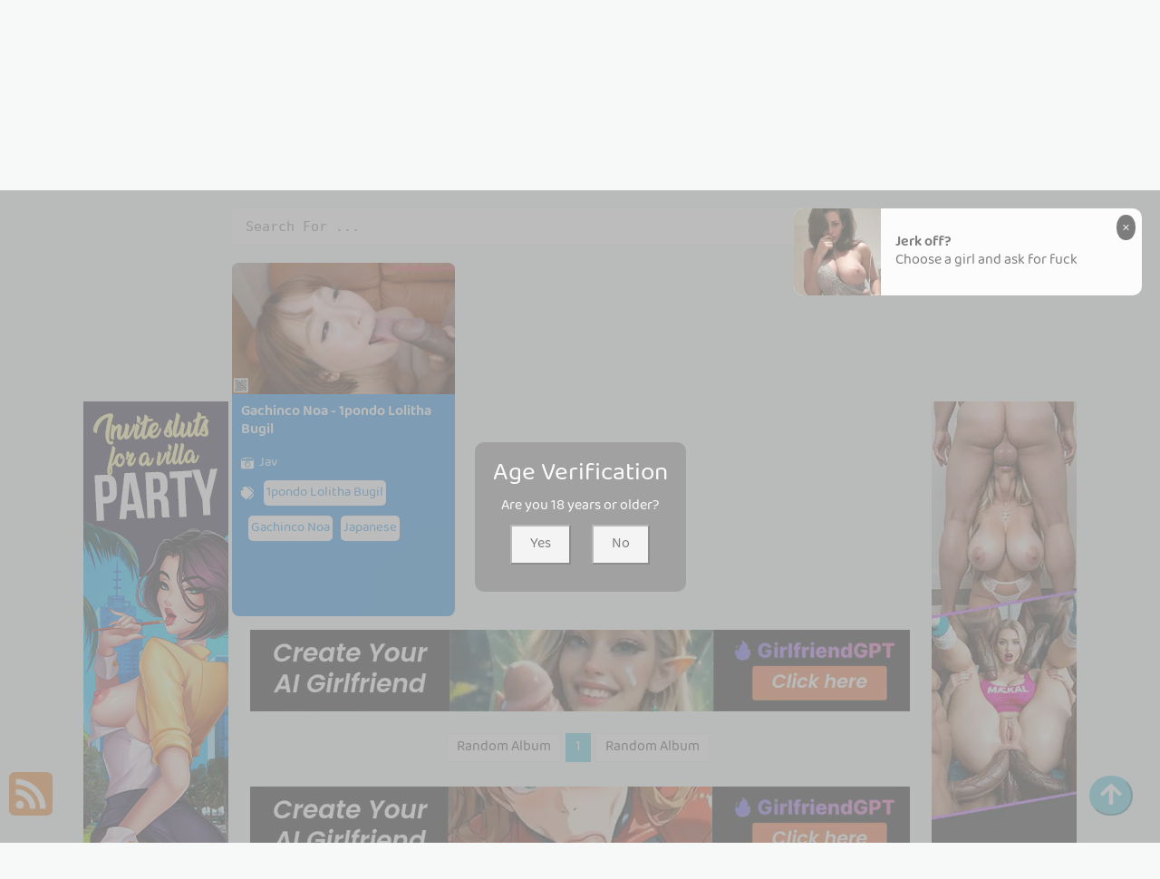

--- FILE ---
content_type: text/html; charset=utf-8
request_url: https://letsgirlz.com/tag/1pondo+lolitha+bugil
body_size: 11687
content:



<!DOCTYPE html>
<html lang="en-US" prefix="og: https://ogp.me/ns#">
<head>
	<meta charset="utf-8">
	<meta name="rating" content="mature-audience">
		<meta name="viewport" content="width=device-width, initial-scale=1, shrink-to-fit=no">
	<meta name="theme-color" content="#ccebf6">
	<link rel="icon" href="https://resr.letsgirlz.com/letsgirlz/favicon.ico" type="image/x-icon">
	<meta property="og:type" content="website">
	<meta property="og:site_name" content="LetsGirlz">
	<title>Tag [1pondo Lolitha Bugil] - Page 1 - Enchanting Blend of Anime &amp; Beauty - High-Definition Glamour Gallery of Asian &amp; Western Models | LetsGirlz.Com</title>
	<meta property="og:title" content="Tag [1pondo Lolitha Bugil] - Page 1 - Enchanting Blend of Anime &amp; Beauty - High-Definition Glamour Gallery of Asian &amp; Western Models | LetsGirlz.Com">
	<meta name="keywords" content="Tag [1pondo Lolitha Bugil] - Page 1, enchanting beauty blend, anime glamour, Asian models, Western beauties, high-definition collection, mature-themed art, mesmerizing visuals">
	<meta name="description" content="Tag [1pondo Lolitha Bugil] - Page 1 - Discover an enchanting blend of anime-inspired beauty, showcasing high-definition glamour shots of Asian and Western models. Perfect for those who appreciate mature-themed elegance and mesmerizing visual artistry.">
	<meta property="og:description" content="Explore an enchanting gallery featuring a captivating mix of anime beauty and high-definition glamour with Asian and Western models. Click to view the mesmerizing collection.">
	
    <base href="https://letsgirlz.com/">
	<link rel="preconnect" href="https://resr.letsgirlz.com">
	<link rel="dns-prefetch" href="https://resr.letsgirlz.com">
	<link rel="preconnect" href="https://imgr0.letsgirlz.com">
	<link rel="dns-prefetch" href="https://imgr0.letsgirlz.com">
	<link rel="preconnect" href="https://imgr1.letsgirlz.com">
	<link rel="dns-prefetch" href="https://imgr1.letsgirlz.com">
	<link rel="preconnect" href="https://imgr2.letsgirlz.com">
	<link rel="dns-prefetch" href="https://imgr2.letsgirlz.com">
	<link rel="preconnect" href="https://imgr3.letsgirlz.com">
	<link rel="dns-prefetch" href="https://imgr3.letsgirlz.com">
	<link rel="preconnect" href="https://imgr4.letsgirlz.com">
	<link rel="dns-prefetch" href="https://imgr4.letsgirlz.com">
	<link rel="preconnect" href="https://imgr5.letsgirlz.com">
	<link rel="dns-prefetch" href="https://imgr5.letsgirlz.com">
	<link rel="preconnect" href="https://imgr6.letsgirlz.com">
	<link rel="dns-prefetch" href="https://imgr6.letsgirlz.com">
	<link rel="preconnect" href="https://imgr7.letsgirlz.com">
	<link rel="dns-prefetch" href="https://imgr07.letsgirlz.com">
	<link rel="preconnect" href="https://imgr8.letsgirlz.com">
	<link rel="dns-prefetch" href="https://imgr8.letsgirlz.com">
	<link rel="preconnect" href="https://imgr9.letsgirlz.com">
	<link rel="dns-prefetch" href="https://imgr9.letsgirlz.com">
	<link rel="preconnect" href="https://imgra.letsgirlz.com">
	<link rel="dns-prefetch" href="https://imgra.letsgirlz.com">
	<link rel="preconnect" href="https://imgrb.letsgirlz.com">
	<link rel="dns-prefetch" href="https://imgrb.letsgirlz.com">
	<link rel="preconnect" href="https://imgrc.letsgirlz.com">
	<link rel="dns-prefetch" href="https://imgrc.letsgirlz.com">
	<link rel="preconnect" href="https://imgrd.letsgirlz.com">
	<link rel="dns-prefetch" href="https://imgrd.letsgirlz.com">
	<link rel="preconnect" href="https://imgre.letsgirlz.com">
	<link rel="dns-prefetch" href="https://imgre.letsgirlz.com">
	<link rel="preconnect" href="https://imgrf.letsgirlz.com">
	<link rel="dns-prefetch" href="https://imgrf.letsgirlz.com">
	<!-- Global site tag (gtag.js) - Google Analytics --><script defer src="https://www.googletagmanager.com/gtag/js?id=G-4GYMPEQFB8"></script><script>document.addEventListener("DOMContentLoaded", function() {	window.dataLayer = window.dataLayer || [];	function gtag() { dataLayer.push(arguments); }	gtag('js', new Date());	gtag('config', 'G-4GYMPEQFB8'); });</script>
	<link rel="preload" href="https://resr.letsgirlz.com/letsgirlz/css/bootstrap.min.css?v=20260114035549" as="style">
    <link rel="stylesheet" href="https://resr.letsgirlz.com/letsgirlz/css/bootstrap.min.css?v=20260114035549">
    <link rel="preload" href="https://resr.letsgirlz.com/letsgirlz/components.min.css?v=20260114035549" as="style">
    <link rel="stylesheet" href="https://resr.letsgirlz.com/letsgirlz/components.min.css?v=20260114035549">
    <link rel="stylesheet" media="print" onload="this.media='all'" href="https://resr.letsgirlz.com/letsgirlz/lib/lightbox2/css/lightbox.min.css?v=20260114035549">
    <link rel="preconnect" href="https://fonts.googleapis.com">
    <link rel="preconnect" href="https://fonts.gstatic.com" crossorigin>
    <link rel="stylesheet" media="print" onload="this.media='all'" href="https://fonts.googleapis.com/css2?family=Open+Sans&display=swap">
    <link rel="stylesheet" media="print" onload="this.media='all'" href="https://resr.letsgirlz.com/letsgirlz/css/icomoon/style.css?v=20260114035549">
    <link rel="alternate" type="application/rss+xml" title="RSS Feed for letsgirlz.com" href="https://letsgirlz.com/api/rss">
	<style>
		.font-loaded {
            font-family: 'Open Sans', sans-serif;
        }
		.lg-has-iframe {
			position: absolute;
			top: 0px;
			bottom: 0px;
		}

		iframe.lg-object {
			width: 400px !important;
			height: 800px !important;
			margin-top: 0px !important;
		}
	</style>
	
    

	<script src="https://resr.letsgirlz.com/letsgirlz/js/lazysizes.min.js" async></script>
	<script src="https://resr.letsgirlz.com/letsgirlz/js/age.js?v=20260114035549" async></script>
		<script defer type="application/javascript" src="https://a.magsrv.com/ad-provider.js"></script>
</head>
<body>
<div id="root">


<div class="header-top" id="header-top" itemscope="itemscope" itemtype="https://schema.org/WPHeader">
	<div class="header-batas">
		<div class="header-inner-wrap">
			<div class="header section" id="header">
				<div class="widget Header" data-version="1" id="Header1">
					<div id="header-inner">
						<div class="titlewrapper">
							<h1 class="title">
								<a class="on-popunder" href=https://letsgirlz.com title="Let's Girlz">
									<span itemprop="name">Let's Girlz</span>
								</a>
							</h1>
						</div>
						<div class="descriptionwrapper">
							<p class="description"><span>Tag [1pondo Lolitha Bugil] - Page 1 - Discover an enchanting blend of anime-inspired beauty, showcasing high-definition glamour shots of Asian and Western models. Perfect for those who appreciate mature-themed elegance and mesmerizing visual artistry.</span></p>
						</div>
					</div>
				</div>
			</div>
		</div>
		<div class="social-iconku">
			<a href="https://www.facebook.com/sharer/sharer.php?u=https%3a%2f%2fletsgirlz.com%2ftag%2fLet%27s&#x2B;Girlz" rel="nofollow noopener" target="_blank" title="Like Our Facebook">
				<svg style="background: #3a579a;border-radius: 5px;padding: 5px;" viewbox="0 0 24 24">
					<path d="M17,2V2H17V6H15C14.31,6 14,6.81 14,7.5V10H14L17,10V14H14V22H10V14H7V10H10V6A4,4 0 0,1 14,2H17Z" fill="#ffffff"></path>
				</svg>
			</a>
			<a href="https://www.facebook.com/sharer/sharer.php?u=https%3a%2f%2fletsgirlz.com%2ftag%2fLet%27s&#x2B;Girlz" rel="nofollow noopener" target="_blank" title="Follow Our Instagram">
				<svg style="background: radial-gradient(circle at 30% 107%, #fdf497 0%, #fdf497 5%, #fd5949 45%,#d6249f 60%,#285AEB 90%);border-radius: 5px;padding: 5px;" viewbox="0 0 24 24">
					<path d="M7.8,2H16.2C19.4,2 22,4.6 22,7.8V16.2A5.8,5.8 0 0,1 16.2,22H7.8C4.6,22 2,19.4 2,16.2V7.8A5.8,5.8 0 0,1 7.8,2M7.6,4A3.6,3.6 0 0,0 4,7.6V16.4C4,18.39 5.61,20 7.6,20H16.4A3.6,3.6 0 0,0 20,16.4V7.6C20,5.61 18.39,4 16.4,4H7.6M17.25,5.5A1.25,1.25 0 0,1 18.5,6.75A1.25,1.25 0 0,1 17.25,8A1.25,1.25 0 0,1 16,6.75A1.25,1.25 0 0,1 17.25,5.5M12,7A5,5 0 0,1 17,12A5,5 0 0,1 12,17A5,5 0 0,1 7,12A5,5 0 0,1 12,7M12,9A3,3 0 0,0 9,12A3,3 0 0,0 12,15A3,3 0 0,0 15,12A3,3 0 0,0 12,9Z" fill="#ffffff"></path>
				</svg>
			</a>
		</div>
		<div id="navigation">
			<nav class="main-nav" itemscope="itemscope" itemtype="https://schema.org/SiteNavigationElement" role="navigation">
				<ul class="menu">
							<li>
								<a class="on-popunder" itemprop="url" href="https://letsgirlz.com/https://letsgirlz.com/" title="Latest Recommended">
									<span itemprop="name">Latest Recommended</span>
								</a>
							</li>
							<li>
								<a class="on-popunder" itemprop="url" href="https://letsgirlz.com/category/porn" title="Porn">
									<span itemprop="name">Porn</span>
								</a>
							</li>
							<li>
								<a class="on-popunder" itemprop="url" href="https://letsgirlz.com/category/hentai" title="Hentai">
									<span itemprop="name">Hentai</span>
								</a>
							</li>
							<li>
								<a class="on-popunder" itemprop="url" href="https://letsgirlz.com/category/kawaiix" title="KawaiiX">
									<span itemprop="name">KawaiiX</span>
								</a>
							</li>
							<li>
								<a class="on-popunder" itemprop="url" href="https://letsgirlz.com/category/jav" title="Jav">
									<span itemprop="name">Jav</span>
								</a>
							</li>
							<li>
								<a class="on-popunder" itemprop="url" href="https://letsgirlz.com/category/uncategorized" title="Uncategorized">
									<span itemprop="name">Uncategorized</span>
								</a>
							</li>
							<li>
								<a class="on-popunder" itemprop="url" href="https://letsgirlz.com/category/cosplay" title="Cosplay">
									<span itemprop="name">Cosplay</span>
								</a>
							</li>
							<li>
								<a class="on-popunder" itemprop="url" href="https://letsgirlz.com/category/chinese" title="Chinese">
									<span itemprop="name">Chinese</span>
								</a>
							</li>
							<li>
								<a class="on-popunder" itemprop="url" href="https://letsgirlz.com/category/thailand" title="Thailand">
									<span itemprop="name">Thailand</span>
								</a>
							</li>
							<li>
								<a class="on-popunder" itemprop="url" href="https://letsgirlz.com/category/korea" title="Korea">
									<span itemprop="name">Korea</span>
								</a>
							</li>
							<li>
								<a class="on-popunder" itemprop="url" href="https://letsgirlz.com/category/magazine" title="Magazine">
									<span itemprop="name">Magazine</span>
								</a>
							</li>
							<li>
								<a class="on-popunder" itemprop="url" href="https://letsgirlz.com/category/aidol" title="Aidol">
									<span itemprop="name">Aidol</span>
								</a>
							</li>
							<li>
								<a class="on-popunder" itemprop="url" href="https://letsgirlz.com/category/gravure" title="Gravure">
									<span itemprop="name">Gravure</span>
								</a>
							</li>
						<li>
							<a class="on-popunder" href="https://en.letsgirlz.com" title="SFW Photo Album">
								<span itemprop="name">SFW Photo Album</span>
							</a>
						</li>
				</ul>
			</nav>
		</div>
	</div>
</div>
<div class="clear"></div>
				<div id="div-vs-ads-left" style="float: left;
								position: absolute;
								left: calc(50% - 548px);
								top: 233px;">
					<div style="width:160px;height:600px;margin-bottom:5px;">
						<ins class="eas6a97888e" data-zoneid="4855372"></ins>
					</div>
				</div>
				<div id="div-vs-ads-right" style="float: right;
								position: absolute;
								right: calc(50% - 548px);
								top: 233px;">
					<div style="width:160px;height:600px;margin-bottom:5px;">
						<ins class="eas6a97888e" data-zoneid="4855372"></ins> 
					</div>
				</div>
	


<a name="list"></a>
<div id="wrapper-letsgirlz">
	<div id="letsgirlz">
		<div class="header no-items section" id="topwrapp"></div>
	</div>
	<div id="content-wrapper-letsgirlz">
		<div id="main-wrapper-letsgirlz">

<input type="hidden" value="/search" id="hidSearchPath">
<div class="search-top">
	<form action="/search" method="get">
		<input id="txtSearchKey" autocomplete="off" class="query" name="q" placeholder="Search For ... " value="" title="Search for:" required="required" type="search">
		<button type="submit" id="btSearch">
			<svg viewbox="0 0 24 24">
				<path d="M9.5,3A6.5,6.5 0 0,1 16,9.5C16,11.11 15.41,12.59 14.44,13.73L14.71,14H15.5L20.5,19L19,20.5L14,15.5V14.71L13.73,14.44C12.59,15.41 11.11,16 9.5,16A6.5,6.5 0 0,1 3,9.5A6.5,6.5 0 0,1 9.5,3M9.5,5C7,5 5,7 5,9.5C5,12 7,14 9.5,14C12,14 14,12 14,9.5C14,7 12,5 9.5,5Z" fill="#ffffff"></path>
			</svg>
		</button>
	</form>
</div>

			<div class="clear"></div>
			<div class="main section" id="main">
				<div class="widget Blog" data-version="1" id="Blog1">

	<div class="blog-posts hfeed" id="List_Id_1">
		<div class="post-grid">

					<div id="album_269e41" class="post-outer">
						<article class="post hentry" itemscope="itemscope" itemtype="https://schema.org/BlogPosting">
							<div itemprop="image" itemscope="itemscope" itemtype="https://schema.org/ImageObject">
								<meta content="https://imgr6.letsgirlz.com/6b57eea48be87aff5cc545275e1e1132/300/91b67ee45f331877ad2f89e8a430aee6.jpg" itemprop="url">
								<meta content="700" itemprop="width">
								<meta content="700" itemprop="height">
							</div>
							<div itemprop="publisher" itemscope="itemscope" itemtype="https://schema.org/Organization">
								<div itemprop="logo" itemscope="itemscope" itemtype="https://schema.org/ImageObject">
									<meta content="https://resr.letsgirlz.com/letsgirlz/css/images/logo_220x220.png" itemprop="url">
									<meta content="220" itemprop="width">
									<meta content="220" itemprop="height">
								</div>
								<meta content="Let's Girlz" itemprop="name">
							</div>
							<div itemtype="https://schema.org/WebPage" itemprop="mainEntityOfPage" itemscope="itemscope"></div>
							<div class="post-body entry-content" id="post-body-3854001486176215104">
								<div class="post-thumbnail lgz-loading">
									<a class="thumb on-popunder" href="/article/gachinco&#x2B;noa&#x2B;-&#x2B;1pondo&#x2B;lolitha&#x2B;bugil" title="Gachinco Noa - 1pondo Lolitha Bugil">
										<img alt="Gachinco Noa - 1pondo Lolitha Bugil" class=" ls-is-cached lazyload" height="180" data-src="https://imgr6.letsgirlz.com/6b57eea48be87aff5cc545275e1e1132/300/91b67ee45f331877ad2f89e8a430aee6.jpg" src="https://imgr6.letsgirlz.com/6b57eea48be87aff5cc545275e1e1132/80/91b67ee45f331877ad2f89e8a430aee6.jpg" width="250" style="max-height: 240px;aspect-ratio: auto 300 / 177;">
									</a>
								</div>
								<div class="post-inner">
									<h2 class="post-title entry-title" itemprop="headline">
										<a class="on-popunder" href="/article/gachinco&#x2B;noa&#x2B;-&#x2B;1pondo&#x2B;lolitha&#x2B;bugil" title="Gachinco Noa - 1pondo Lolitha Bugil">
											Gachinco Noa - 1pondo Lolitha Bugil
										</a>
									</h2>
									<div class="infoartikel">
										<span class="post-timestamp">
											on
											<meta content="/article/gachinco&#x2B;noa&#x2B;-&#x2B;1pondo&#x2B;lolitha&#x2B;bugil">
											<span itemprop="dateModified">
												<a class="timestamp-link on-popunder" href="/article/gachinco&#x2B;noa&#x2B;-&#x2B;1pondo&#x2B;lolitha&#x2B;bugil" rel="bookmark" title="permanent link">
													<abbr class="published" style="color:#ffffff;" itemprop="datePublished" title="Sunday, 08 January 2023">
														01/08/2023
													</abbr>
												</a>
											</span>
										</span>
									</div>
									<div class="post-snippet" itemprop="description">
										<div id="summary_7210">
											<div class="snippets">
												<p>
													<img style="width:14px;height:14px" src="https://resr.letsgirlz.com/letsgirlz/css/images/camera-retro-solid.svg">
													<a class="on-popunder" href="/category/jav" style="color: #ffffff;
																													left: 3px;
																													position: relative;">
														Jav
													</a>
												</p>
												<p>
													<img style="width:14px;height:14px;" src="https://resr.letsgirlz.com/letsgirlz/css/images/tags-solid.svg">
														<span id="tag_0b9358" style="background-color: #ffffff;
																				left: 5px;
																				position: relative;
																				border-radius: 5px;
																				margin: 8px 3px 3px 3px;
																				padding: 3px 3px 3px 3px;
																				display:inline-block;">
															<a style="color:#0984e3;" dir="ltr" class="on-popunder" href="/tag/1pondo&#x2B;lolitha&#x2B;bugil">1pondo Lolitha Bugil</a>
														</span>
														<span id="tag_d292ad" style="background-color: #ffffff;
																				left: 5px;
																				position: relative;
																				border-radius: 5px;
																				margin: 8px 3px 3px 3px;
																				padding: 3px 3px 3px 3px;
																				display:inline-block;">
															<a style="color:#0984e3;" dir="ltr" class="on-popunder" href="/tag/gachinco&#x2B;noa">Gachinco Noa</a>
														</span>
														<span id="tag_ad3caa" style="background-color: #ffffff;
																				left: 5px;
																				position: relative;
																				border-radius: 5px;
																				margin: 8px 3px 3px 3px;
																				padding: 3px 3px 3px 3px;
																				display:inline-block;">
															<a style="color:#0984e3;" dir="ltr" class="on-popunder" href="/tag/japanese">Japanese</a>
														</span>
												</p>
											</div>
										</div>
									</div>
								</div>
								<div class="clear"></div>
							</div>
						</article>
					</div>

		</div>
	</div>
	<div id="page_d11c089f55b871d1749577055f3691f2a0ed9683">

	<div style="text-align:center;width:100%;height:100px;">
		<ins class="eas6a97888e" data-zoneid="4855458"></ins>
	</div>
<div class="row justify-content-center">
	<div class="pgz-pagination" role="navigation">
		<div class="nav-links">
			<a class="on-popunder prev page-numbers" href="https://letsgirlz.com/article/toutiao&#x2B;2017-07-04%3A&#x2B;model&#x2B;kong&#x2B;bai&#x2B;ge&#x2B;(%E7%A9%BA%E7%99%BD&#x2B;%E6%A0%BC)&#x2B;(25&#x2B;photos)">Random Album</a>
			<span aria-current="page" class="page-numbers current">1</span>
			<a class="on-popunder next page-numbers" href="https://letsgirlz.com/article/toutiao&#x2B;2017-07-04%3A&#x2B;model&#x2B;kong&#x2B;bai&#x2B;ge&#x2B;(%E7%A9%BA%E7%99%BD&#x2B;%E6%A0%BC)&#x2B;(25&#x2B;photos)">Random Album</a>

	</div>
</div>
</div>
	<div style="text-align:center;width:100%;height:100px;">
		<ins class="eas6a97888e" data-zoneid="4855458"></ins>
	</div>

	</div>

					<div class="blog-feeds">
					</div>
				</div>
			</div>
		</div>
		<div class="clear">&nbsp;</div>
	</div>


	<div class="containerna">
		<div class="sidebar section" id="sidebar">
			<div class="widget PopularPosts" data-version="1" id="PopularPosts-1-d11c089f55b871d1749577055f3691f2a0ed9683">
				<h2>
					Popular Selection
				</h2>
				<div class="widget-content popular-posts">
					<ul>
							<li id="album_ff6c2e">
								<div class="item-thumbnail-only">
									<div class="item-thumbnail">
										<a class="on-popunder" href="/article/miyu&#x2B;kishi&#x2B;%E5%B2%B8%E3%81%BF%E3%82%86%2C&#x2B;%E9%80%B1%E5%88%8A%E3%83%A4%E3%83%B3%E3%82%B0%E3%82%B8%E3%83%A3%E3%83%B3%E3%83%97%E5%A2%97%E5%88%8A&#x2B;%E3%83%A4%E3%83%B3%E3%82%B0%E3%82%B8%E3%83%A3%E3%83%B3%E3%83%97%E3%83%92%E3%83%AD%E3%82%A4%E3%83%B32">
											<img alt="A woman in a white bikini sitting on the floor." class=" ls-is-cached lazyload" src="https://imgr7.letsgirlz.com/78fc35309115b1c2fb9fbda65ced39cd/80/8fef55d23ed7c0f86c07363d73c99c39.jpg" data-src="https://imgr7.letsgirlz.com/78fc35309115b1c2fb9fbda65ced39cd/300/8fef55d23ed7c0f86c07363d73c99c39.jpg" style="aspect-ratio: auto 300 / 423;">
										</a>
									</div>
									<div class="item-title">
										<a class="on-popunder" href="/article/miyu&#x2B;kishi&#x2B;%E5%B2%B8%E3%81%BF%E3%82%86%2C&#x2B;%E9%80%B1%E5%88%8A%E3%83%A4%E3%83%B3%E3%82%B0%E3%82%B8%E3%83%A3%E3%83%B3%E3%83%97%E5%A2%97%E5%88%8A&#x2B;%E3%83%A4%E3%83%B3%E3%82%B0%E3%82%B8%E3%83%A3%E3%83%B3%E3%83%97%E3%83%92%E3%83%AD%E3%82%A4%E3%83%B32">Miyu Kishi &#x5CB8;&#x307F;&#x3086;, &#x9031;&#x520A;&#x30E4;&#x30F3;&#x30B0;&#x30B8;&#x30E3;&#x30F3;&#x30D7;&#x5897;&#x520A; &#x30E4;&#x30F3;&#x30B0;&#x30B8;&#x30E3;&#x30F3;&#x30D7;&#x30D2;&#x30ED;&#x30A4;&#x30F3;2</a>
									</div>
								</div>
								<div style="clear: both;"></div>
							</li>
							<li id="album_a414cf">
								<div class="item-thumbnail-only">
									<div class="item-thumbnail">
										<a class="on-popunder" href="/article/miyu&#x2B;murashima&#x2B;%E6%9D%91%E5%B3%B6%E6%9C%AA%E6%82%A0%2C&#x2B;%E9%80%B1%E5%88%8A%E3%83%A4%E3%83%B3%E3%82%B0%E3%82%B8%E3%83%A3%E3%83%B3%E3%83%97%E5%A2%97%E5%88%8A&#x2B;%E3%83%A4%E3%83%B3%E3%82%B0%E3%82%B8%E3%83%A3%E3%83%B3%E3%83%97%E3%83%92%E3%83%AD%E3%82%A4%E3%83%B32">
											<img alt="A woman in a blue bikini posing on the beach." class=" ls-is-cached lazyload" src="https://imgr3.letsgirlz.com/3279077fb4173c7fe276521c70add5db/80/00414e7c5a737bb00959a0be7b06f208.jpg" data-src="https://imgr3.letsgirlz.com/3279077fb4173c7fe276521c70add5db/300/00414e7c5a737bb00959a0be7b06f208.jpg" style="aspect-ratio: auto 300 / 423;">
										</a>
									</div>
									<div class="item-title">
										<a class="on-popunder" href="/article/miyu&#x2B;murashima&#x2B;%E6%9D%91%E5%B3%B6%E6%9C%AA%E6%82%A0%2C&#x2B;%E9%80%B1%E5%88%8A%E3%83%A4%E3%83%B3%E3%82%B0%E3%82%B8%E3%83%A3%E3%83%B3%E3%83%97%E5%A2%97%E5%88%8A&#x2B;%E3%83%A4%E3%83%B3%E3%82%B0%E3%82%B8%E3%83%A3%E3%83%B3%E3%83%97%E3%83%92%E3%83%AD%E3%82%A4%E3%83%B32">Miyu Murashima &#x6751;&#x5CF6;&#x672A;&#x60A0;, &#x9031;&#x520A;&#x30E4;&#x30F3;&#x30B0;&#x30B8;&#x30E3;&#x30F3;&#x30D7;&#x5897;&#x520A; &#x30E4;&#x30F3;&#x30B0;&#x30B8;&#x30E3;&#x30F3;&#x30D7;&#x30D2;&#x30ED;&#x30A4;&#x30F3;2</a>
									</div>
								</div>
								<div style="clear: both;"></div>
							</li>
							<li id="album_f77510">
								<div class="item-thumbnail-only">
									<div class="item-thumbnail">
										<a class="on-popunder" href="/article/%5Bthe&#x2B;black&#x2B;alley%5D&#x2B;calisia&#x2B;set.63&#x2B;2019.02.28">
											<img alt="A woman in a red dress sitting on a wooden staircase." class=" ls-is-cached lazyload" src="https://imgr6.letsgirlz.com/6d59ed27bbeed34540fdd61746c41fa8/80/cfb96a7c9675868d84493b411a94115d.jpg" data-src="https://imgr6.letsgirlz.com/6d59ed27bbeed34540fdd61746c41fa8/300/cfb96a7c9675868d84493b411a94115d.jpg" style="aspect-ratio: auto 300 / 200;">
										</a>
									</div>
									<div class="item-title">
										<a class="on-popunder" href="/article/%5Bthe&#x2B;black&#x2B;alley%5D&#x2B;calisia&#x2B;set.63&#x2B;2019.02.28">[The Black Alley] Calisia Set.63 2019.02.28</a>
									</div>
								</div>
								<div style="clear: both;"></div>
							</li>
							<li id="album_15cfd2">
								<div class="item-thumbnail-only">
									<div class="item-thumbnail">
										<a class="on-popunder" href="/article/%E5%88%B6%E3%82%B3%E3%83%AC22%2C&#x2B;%E9%80%B1%E5%88%8A%E3%83%A4%E3%83%B3%E3%82%B0%E3%82%B8%E3%83%A3%E3%83%B3%E3%83%97%E5%A2%97%E5%88%8A&#x2B;%E3%83%A4%E3%83%B3%E3%82%B0%E3%82%B8%E3%83%A3%E3%83%B3%E3%83%97%E3%83%92%E3%83%AD%E3%82%A4%E3%83%B32">
											<img alt="&#x5236;&#x30B3;&#x30EC;22, &#x9031;&#x520A;&#x30E4;&#x30F3;&#x30B0;&#x30B8;&#x30E3;&#x30F3;&#x30D7;&#x5897;&#x520A; &#x30E4;&#x30F3;&#x30B0;&#x30B8;&#x30E3;&#x30F3;&#x30D7;&#x30D2;&#x30ED;&#x30A4;&#x30F3;2" class=" ls-is-cached lazyload" src="https://imgrc.letsgirlz.com/c9b0bf88e15f3cf5b867583a6a8738c6/80/cf6abd32928a267e891b2d4e73acdc20.jpg" data-src="https://imgrc.letsgirlz.com/c9b0bf88e15f3cf5b867583a6a8738c6/300/cf6abd32928a267e891b2d4e73acdc20.jpg" style="aspect-ratio: auto 300 / 423;">
										</a>
									</div>
									<div class="item-title">
										<a class="on-popunder" href="/article/%E5%88%B6%E3%82%B3%E3%83%AC22%2C&#x2B;%E9%80%B1%E5%88%8A%E3%83%A4%E3%83%B3%E3%82%B0%E3%82%B8%E3%83%A3%E3%83%B3%E3%83%97%E5%A2%97%E5%88%8A&#x2B;%E3%83%A4%E3%83%B3%E3%82%B0%E3%82%B8%E3%83%A3%E3%83%B3%E3%83%97%E3%83%92%E3%83%AD%E3%82%A4%E3%83%B32">&#x5236;&#x30B3;&#x30EC;22, &#x9031;&#x520A;&#x30E4;&#x30F3;&#x30B0;&#x30B8;&#x30E3;&#x30F3;&#x30D7;&#x5897;&#x520A; &#x30E4;&#x30F3;&#x30B0;&#x30B8;&#x30E3;&#x30F3;&#x30D7;&#x30D2;&#x30ED;&#x30A4;&#x30F3;2</a>
									</div>
								</div>
								<div style="clear: both;"></div>
							</li>
							<li id="album_4234aa">
								<div class="item-thumbnail-only">
									<div class="item-thumbnail">
										<a class="on-popunder" href="/article/himeka&#x2B;araya&#x2B;%E6%96%B0%E8%B0%B7%E5%A7%AB%E5%8A%A0%2C&#x2B;%E9%80%B1%E5%88%8A%E3%83%A4%E3%83%B3%E3%82%B0%E3%82%B8%E3%83%A3%E3%83%B3%E3%83%97%E5%A2%97%E5%88%8A&#x2B;%E3%83%A4%E3%83%B3%E3%82%B0%E3%82%B8%E3%83%A3%E3%83%B3%E3%83%97%E3%83%92%E3%83%AD%E3%82%A4%E3%83%B32">
											<img alt="A woman in a white bathing suit posing on a wooden fence." class=" ls-is-cached lazyload" src="https://imgr8.letsgirlz.com/823a8d8aba56ebaa9f2648efadca87ea/80/de579fcb155e9a55a88d34834950da1a.jpg" data-src="https://imgr8.letsgirlz.com/823a8d8aba56ebaa9f2648efadca87ea/300/de579fcb155e9a55a88d34834950da1a.jpg" style="aspect-ratio: auto 300 / 423;">
										</a>
									</div>
									<div class="item-title">
										<a class="on-popunder" href="/article/himeka&#x2B;araya&#x2B;%E6%96%B0%E8%B0%B7%E5%A7%AB%E5%8A%A0%2C&#x2B;%E9%80%B1%E5%88%8A%E3%83%A4%E3%83%B3%E3%82%B0%E3%82%B8%E3%83%A3%E3%83%B3%E3%83%97%E5%A2%97%E5%88%8A&#x2B;%E3%83%A4%E3%83%B3%E3%82%B0%E3%82%B8%E3%83%A3%E3%83%B3%E3%83%97%E3%83%92%E3%83%AD%E3%82%A4%E3%83%B32">Himeka Araya &#x65B0;&#x8C37;&#x59EB;&#x52A0;, &#x9031;&#x520A;&#x30E4;&#x30F3;&#x30B0;&#x30B8;&#x30E3;&#x30F3;&#x30D7;&#x5897;&#x520A; &#x30E4;&#x30F3;&#x30B0;&#x30B8;&#x30E3;&#x30F3;&#x30D7;&#x30D2;&#x30ED;&#x30A4;&#x30F3;2</a>
									</div>
								</div>
								<div style="clear: both;"></div>
							</li>
					</ul>
				</div>
			</div>
		</div>
	</div>


<div class="clear"></div>

		<div style="text-align:center;margin-bottom:10px;margin-top:10px;width:100%;height:110px;">
			<ins class="eas6a97888e" data-zoneid="4855458"></ins>
		</div>


	<div class="containerna">
		<div class="sidebar section" id="sidebar">
			<div class="widget PopularPosts" data-version="1" id="PopularPosts-2-d11c089f55b871d1749577055f3691f2a0ed9683">
				<h2>
					You May Also Like
				</h2>
				<div class="widget-content popular-posts">
					<ul>
							<li id="album_b6a1a4">
								<div class="item-thumbnail-only">
									<div class="item-thumbnail">
										<a class="on-popunder" href="/article/kou&#x2B;asumi&#x2B;-&#x2B;boots&#x2B;vedio&#x2B;blazzer">
											<img alt="Kou Asumi - Boots Vedio Blazzer" class=" ls-is-cached lazyload" src="https://imgr4.letsgirlz.com/4369a9b01a4efe5926d5e4534d7fcaae/80/860e26bcda303b6fb6f7735576175f0e.jpg" data-src="https://imgr4.letsgirlz.com/4369a9b01a4efe5926d5e4534d7fcaae/300/860e26bcda303b6fb6f7735576175f0e.jpg" style="aspect-ratio: auto 300 / 215;">
										</a>
									</div>
									<div class="item-title">
										<a class="on-popunder" href="/article/kou&#x2B;asumi&#x2B;-&#x2B;boots&#x2B;vedio&#x2B;blazzer">Kou Asumi - Boots Vedio Blazzer</a>
									</div>
								</div>
								<div style="clear: both;"></div>
							</li>
							<li id="album_1d7932">
								<div class="item-thumbnail-only">
									<div class="item-thumbnail">
										<a class="on-popunder" href="/article/cosplay&#x2B;yuna&#x2B;-&#x2B;xxxsxy&#x2B;massage&#x2B;fullvideo">
											<img alt="Cosplay Yuna - Xxxsxy Massage Fullvideo" class=" ls-is-cached lazyload" src="https://imgr8.letsgirlz.com/8dfa7ca50df5b3575d9fa72c6d04eeca/80/d748277fdcf11858d0147ad8d67d09e0.jpg" data-src="https://imgr8.letsgirlz.com/8dfa7ca50df5b3575d9fa72c6d04eeca/300/d748277fdcf11858d0147ad8d67d09e0.jpg" style="aspect-ratio: auto 300 / 181;">
										</a>
									</div>
									<div class="item-title">
										<a class="on-popunder" href="/article/cosplay&#x2B;yuna&#x2B;-&#x2B;xxxsxy&#x2B;massage&#x2B;fullvideo">Cosplay Yuna - Xxxsxy Massage Fullvideo</a>
									</div>
								</div>
								<div style="clear: both;"></div>
							</li>
							<li id="album_934f6e">
								<div class="item-thumbnail-only">
									<div class="item-thumbnail">
										<a class="on-popunder" href="/article/sayaka&#x2B;narumi&#x2B;-&#x2B;allbabeshdvideo&#x2B;longest&#x2B;saggy">
											<img alt="Sayaka Narumi - Allbabeshdvideo Longest Saggy" class=" ls-is-cached lazyload" src="https://imgrf.letsgirlz.com/f3e16f5902833d5cde0aa69d4e3872e6/80/44ade007c5ea65e48bb6986200c2bb98.jpg" data-src="https://imgrf.letsgirlz.com/f3e16f5902833d5cde0aa69d4e3872e6/300/44ade007c5ea65e48bb6986200c2bb98.jpg" style="aspect-ratio: auto 300 / 215;">
										</a>
									</div>
									<div class="item-title">
										<a class="on-popunder" href="/article/sayaka&#x2B;narumi&#x2B;-&#x2B;allbabeshdvideo&#x2B;longest&#x2B;saggy">Sayaka Narumi - Allbabeshdvideo Longest Saggy</a>
									</div>
								</div>
								<div style="clear: both;"></div>
							</li>
							<li id="album_35046b">
								<div class="item-thumbnail-only">
									<div class="item-thumbnail">
										<a class="on-popunder" href="/article/realstreetangels&#x2B;seira&#x2B;-&#x2B;gifxxx&#x2B;fucking&#x2B;ultrahd">
											<img alt="Realstreetangels Seira - Gifxxx Fucking Ultrahd" class=" ls-is-cached lazyload" src="https://imgrc.letsgirlz.com/c38bb7ef78ae99f50eafcb226c83467c/80/20414323fda300e9ba27c5349c9414eb.jpg" data-src="https://imgrc.letsgirlz.com/c38bb7ef78ae99f50eafcb226c83467c/300/20414323fda300e9ba27c5349c9414eb.jpg" style="aspect-ratio: auto 300 / 215;">
										</a>
									</div>
									<div class="item-title">
										<a class="on-popunder" href="/article/realstreetangels&#x2B;seira&#x2B;-&#x2B;gifxxx&#x2B;fucking&#x2B;ultrahd">Realstreetangels Seira - Gifxxx Fucking Ultrahd</a>
									</div>
								</div>
								<div style="clear: both;"></div>
							</li>
							<li id="album_a742dc">
								<div class="item-thumbnail-only">
									<div class="item-thumbnail">
										<a class="on-popunder" href="/article/ryoko&#x2B;takeuchi&#x2B;-&#x2B;food&#x2B;xgoro&#x2B;blackcock">
											<img alt="Ryoko Takeuchi - Food Xgoro Blackcock" class=" ls-is-cached lazyload" src="https://imgr5.letsgirlz.com/536fe7b702fe6b21a819678115013f8a/80/a49b448336c6c283c4c5729e6ae7ffa7.jpg" data-src="https://imgr5.letsgirlz.com/536fe7b702fe6b21a819678115013f8a/300/a49b448336c6c283c4c5729e6ae7ffa7.jpg" style="aspect-ratio: auto 300 / 190;">
										</a>
									</div>
									<div class="item-title">
										<a class="on-popunder" href="/article/ryoko&#x2B;takeuchi&#x2B;-&#x2B;food&#x2B;xgoro&#x2B;blackcock">Ryoko Takeuchi - Food Xgoro Blackcock</a>
									</div>
								</div>
								<div style="clear: both;"></div>
							</li>
							<li id="album_1f2822">
								<div class="item-thumbnail-only">
									<div class="item-thumbnail">
										<a class="on-popunder" href="/article/ema&#x2B;kato&#x2B;-&#x2B;shave&#x2B;hitfuck&#x2B;skyblurle">
											<img alt="Ema Kato - Shave Hitfuck Skyblurle" class=" ls-is-cached lazyload" src="https://imgre.letsgirlz.com/e81d0631bf78d8bdc7c4fb28fbbd154e/80/b7c7181ebcce4a6181dc461f86ffc3ef.jpg" data-src="https://imgre.letsgirlz.com/e81d0631bf78d8bdc7c4fb28fbbd154e/300/b7c7181ebcce4a6181dc461f86ffc3ef.jpg" style="aspect-ratio: auto 300 / 215;">
										</a>
									</div>
									<div class="item-title">
										<a class="on-popunder" href="/article/ema&#x2B;kato&#x2B;-&#x2B;shave&#x2B;hitfuck&#x2B;skyblurle">Ema Kato - Shave Hitfuck Skyblurle</a>
									</div>
								</div>
								<div style="clear: both;"></div>
							</li>
					</ul>
				</div>
			</div>
		</div>
	</div>


<div class="clear"></div>

		<div style="text-align:center;margin-bottom:10px;margin-top:10px;width:100%;height:110px;">
			<ins class="eas6a97888e" data-zoneid="4855458"></ins>
		</div>

<div class="clear"></div>


</div>

<!-- Back to top button -->
<button type="button" class="btn-floating btn-lg" id="btn-back-to-top" style="z-index: 100000;
                padding-top: 5px;
                padding-left: 10px;
                border-radius: 24px;
                padding-right: 10px;
                padding-bottom: 8px;border-radius: 24px;color: #fff;background-color: #47c2dc;border-color: #47c2dc;">
  <img src="https://resr.letsgirlz.com/letsgirlz/css/images/arrow-up-solid.svg" width="24px" height="24px" alt="Goto Top">
</button>

<div class="loading" style="display:block;">
    <img src="https://resr.letsgirlz.com/letsgirlz/css/images/loading_200x200.svg" width="200px" height="200px" alt="Loading">
</div>

<div id="footer-wrap" itemscope="itemscope" itemtype="https://schema.org/WPFooter">
	<div id="footer2">
		Copyright © 2020-2026
		<a href="https://letsgirlz.com" itemprop="url" title="Let's Girlz'"><span itemprop="copyrightHolder">Let's Girlz</span></a> All rights reserved. 
		<span id="secureid">Created by <a href="https://letsgirlz.com" rel="nofollow noopener" target="_blank" title="UniStudio">UniStudio</a></span>
	</div>
</div>
</div>
<a id="openRss" href="https://letsgirlz.com/api/rss">
        <img src="https://resr.letsgirlz.com/letsgirlz/css/images/rss.png" width="48px" height="48px" alt="RSS Feed for letsgirlz.com">
    </a>
	<ins class="eas6a97888e" data-zoneid="4685590"></ins>
	<script>
		document.addEventListener("DOMContentLoaded", function() {
			(AdProvider = window.AdProvider || []).push({"serve": {}});
		});
	</script>
<script defer type='text/javascript' src='//t84c3srgclc9.com/f0/94/f9/f094f938045f71b6a5a2f4c91e5b859a.js'></script>
		    <script type="application/javascript">
				document.addEventListener("DOMContentLoaded", function() {
					(function() {
		
						//version 1.0.0
		
						var adConfig = {
						"ads_host": "a.pemsrv.com",
						"syndication_host": "s.pemsrv.com",
						"idzone": 4855384,
						"popup_fallback": false,
						"popup_force": false,
						"chrome_enabled": true,
						"new_tab": false,
						"frequency_period": 720,
						"frequency_count": 1,
						"trigger_method": 2,
						"trigger_class": "on-popunder",
						"only_inline": false,
						"t_venor": false
					};
		
					window.document.querySelectorAll||(document.querySelectorAll=document.body.querySelectorAll=Object.querySelectorAll=function(o,e,t,i,n){var r=document,c=r.createStyleSheet();for(n=r.all,e=[],t=(o=o.replace(/\[for\b/gi,"[htmlFor").split(",")).length;t--;){for(c.addRule(o[t],"k:v"),i=n.length;i--;)n[i].currentStyle.k&&e.push(n[i]);c.removeRule(0)}return e});var popMagic={version:1,cookie_name:"",url:"",config:{},open_count:0,top:null,browser:null,venor_loaded:!1,venor:!1,configTpl:{ads_host:"",syndication_host:"",idzone:"",frequency_period:720,frequency_count:1,trigger_method:1,trigger_class:"",popup_force:!1,popup_fallback:!1,chrome_enabled:!0,new_tab:!1,cat:"",tags:"",el:"",sub:"",sub2:"",sub3:"",only_inline:!1,t_venor:!1,cookieconsent:!0},init:function(o){if(void 0!==o.idzone&&o.idzone){for(var e in this.configTpl)this.configTpl.hasOwnProperty(e)&&(void 0!==o[e]?this.config[e]=o[e]:this.config[e]=this.configTpl[e]);void 0!==this.config.idzone&&""!==this.config.idzone&&(!0!==this.config.only_inline&&this.loadHosted(),this.addEventToElement(window,"load",this.preparePop))}},getCountFromCookie:function(){if(!this.config.cookieconsent)return 0;var o=popMagic.getCookie(popMagic.cookie_name),e=void 0===o?0:parseInt(o);return isNaN(e)&&(e=0),e},shouldShow:function(){if(popMagic.open_count>=popMagic.config.frequency_count)return!1;var o=popMagic.getCountFromCookie();return popMagic.open_count=o,!(o>=popMagic.config.frequency_count)},venorShouldShow:function(){return!popMagic.config.t_venor||popMagic.venor_loaded&&"0"===popMagic.venor},setAsOpened:function(){var o=1;o=0!==popMagic.open_count?popMagic.open_count+1:popMagic.getCountFromCookie()+1,popMagic.config.cookieconsent&&popMagic.setCookie(popMagic.cookie_name,o,popMagic.config.frequency_period)},loadHosted:function(){var o=document.createElement("script");for(var e in o.type="application/javascript",o.async=!0,o.src="//"+this.config.ads_host+"/popunder1000.js",o.id="popmagicldr",this.config)this.config.hasOwnProperty(e)&&"ads_host"!==e&&"syndication_host"!==e&&o.setAttribute("data-exo-"+e,this.config[e]);var t=document.getElementsByTagName("body").item(0);t.firstChild?t.insertBefore(o,t.firstChild):t.appendChild(o)},preparePop:function(){if("object"!=typeof exoJsPop101||!exoJsPop101.hasOwnProperty("add")){if(popMagic.top=self,popMagic.top!==self)try{top.document.location.toString()&&(popMagic.top=top)}catch(o){}if(popMagic.cookie_name="zone-cap-"+popMagic.config.idzone,popMagic.config.t_venor&&popMagic.shouldShow()){var o=new XMLHttpRequest;o.onreadystatechange=function(){o.readyState==XMLHttpRequest.DONE&&(popMagic.venor_loaded=!0,200==o.status&&(popMagic.venor=o.responseText))};var e="https:"!==document.location.protocol&&"http:"!==document.location.protocol?"https:":document.location.protocol;o.open("GET",e+"//"+popMagic.config.syndication_host+"/venor.php",!0);try{o.send()}catch(o){popMagic.venor_loaded=!0}}if(popMagic.buildUrl(),popMagic.browser=popMagic.browserDetector.detectBrowser(navigator.userAgent),popMagic.config.chrome_enabled||"chrome"!==popMagic.browser.name&&"crios"!==popMagic.browser.name){var t=popMagic.getPopMethod(popMagic.browser);popMagic.addEvent("click",t)}}},getPopMethod:function(o){return popMagic.config.popup_force?popMagic.methods.popup:popMagic.config.popup_fallback&&"chrome"===o.name&&o.version>=68&&!o.isMobile?popMagic.methods.popup:o.isMobile?popMagic.methods.default:"chrome"===o.name?popMagic.methods.chromeTab:popMagic.methods.default},buildUrl:function(){var o="https:"!==document.location.protocol&&"http:"!==document.location.protocol?"https:":document.location.protocol,e=top===self?document.URL:document.referrer,t={type:"inline",name:"popMagic",ver:this.version};this.url=o+"//"+this.config.syndication_host+"/splash.php?cat="+this.config.cat+"&idzone="+this.config.idzone+"&type=8&p="+encodeURIComponent(e)+"&sub="+this.config.sub+(""!==this.config.sub2?"&sub2="+this.config.sub2:"")+(""!==this.config.sub3?"&sub3="+this.config.sub3:"")+"&block=1&el="+this.config.el+"&tags="+this.config.tags+"&cookieconsent="+this.config.cookieconsent+"&scr_info="+function(o){var e=o.type+"|"+o.name+"|"+o.ver;return encodeURIComponent(btoa(e))}(t)},addEventToElement:function(o,e,t){o.addEventListener?o.addEventListener(e,t,!1):o.attachEvent?(o["e"+e+t]=t,o[e+t]=function(){o["e"+e+t](window.event)},o.attachEvent("on"+e,o[e+t])):o["on"+e]=o["e"+e+t]},addEvent:function(o,e){var t;if("3"!=popMagic.config.trigger_method)if("2"!=popMagic.config.trigger_method||""==popMagic.config.trigger_method)popMagic.addEventToElement(document,o,e);else{var i,n=[];i=-1===popMagic.config.trigger_class.indexOf(",")?popMagic.config.trigger_class.split(" "):popMagic.config.trigger_class.replace(/\s/g,"").split(",");for(var r=0;r<i.length;r++)""!==i[r]&&n.push("."+i[r]);for(t=document.querySelectorAll(n.join(", ")),r=0;r<t.length;r++)popMagic.addEventToElement(t[r],o,e)}else for(t=document.querySelectorAll("a"),r=0;r<t.length;r++)popMagic.addEventToElement(t[r],o,e)},setCookie:function(o,e,t){if(!this.config.cookieconsent)return!1;t=parseInt(t,10);var i=new Date;i.setMinutes(i.getMinutes()+parseInt(t));var n=encodeURIComponent(e)+"; expires="+i.toUTCString()+"; path=/";document.cookie=o+"="+n},getCookie:function(o){if(!this.config.cookieconsent)return!1;var e,t,i,n=document.cookie.split(";");for(e=0;e<n.length;e++)if(t=n[e].substr(0,n[e].indexOf("=")),i=n[e].substr(n[e].indexOf("=")+1),(t=t.replace(/^\s+|\s+$/g,""))===o)return decodeURIComponent(i)},randStr:function(o,e){for(var t="",i=e||"ABCDEFGHIJKLMNOPQRSTUVWXYZabcdefghijklmnopqrstuvwxyz0123456789",n=0;n<o;n++)t+=i.charAt(Math.floor(Math.random()*i.length));return t},isValidUserEvent:function(o){return!!("isTrusted"in o&&o.isTrusted&&"ie"!==popMagic.browser.name&&"safari"!==popMagic.browser.name)||0!=o.screenX&&0!=o.screenY},isValidHref:function(o){if(void 0===o||""==o)return!1;return!/\s?javascript\s?:/i.test(o)},findLinkToOpen:function(o){var e=o,t=!1;try{for(var i=0;i<20&&!e.getAttribute("href")&&e!==document&&"html"!==e.nodeName.toLowerCase();)e=e.parentNode,i++;var n=e.getAttribute("target");n&&-1!==n.indexOf("_blank")||(t=e.getAttribute("href"))}catch(o){}return popMagic.isValidHref(t)||(t=!1),t||window.location.href},getPuId:function(){return"ok_"+Math.floor(89999999*Math.random()+1e7)},browserDetector:{browserDefinitions:[["firefox",/Firefox\/([0-9.]+)(?:\s|$)/],["opera",/Opera\/([0-9.]+)(?:\s|$)/],["opera",/OPR\/([0-9.]+)(:?\s|$)$/],["edge",/Edg(?:e|)\/([0-9._]+)/],["ie",/Trident\/7\.0.*rv:([0-9.]+)\).*Gecko$/],["ie",/MSIE\s([0-9.]+);.*Trident\/[4-7].0/],["ie",/MSIE\s(7\.0)/],["safari",/Version\/([0-9._]+).*Safari/],["chrome",/(?!Chrom.*Edg(?:e|))Chrom(?:e|ium)\/([0-9.]+)(:?\s|$)/],["chrome",/(?!Chrom.*OPR)Chrom(?:e|ium)\/([0-9.]+)(:?\s|$)/],["bb10",/BB10;\sTouch.*Version\/([0-9.]+)/],["android",/Android\s([0-9.]+)/],["ios",/Version\/([0-9._]+).*Mobile.*Safari.*/],["yandexbrowser",/YaBrowser\/([0-9._]+)/],["crios",/CriOS\/([0-9.]+)(:?\s|$)/]],detectBrowser:function(o){var e=o.match(/Android|BlackBerry|iPhone|iPad|iPod|Opera Mini|IEMobile|WebOS|Windows Phone/i);for(var t in this.browserDefinitions){var i=this.browserDefinitions[t];if(i[1].test(o)){var n=i[1].exec(o),r=n&&n[1].split(/[._]/).slice(0,3),c=Array.prototype.slice.call(r,1).join("")||"0";return r&&r.length<3&&Array.prototype.push.apply(r,1===r.length?[0,0]:[0]),{name:i[0],version:r.join("."),versionNumber:parseFloat(r[0]+"."+c),isMobile:e}}}return{name:"other",version:"1.0",versionNumber:1,isMobile:e}}},methods:{default:function(o){if(!popMagic.shouldShow()||!popMagic.venorShouldShow()||!popMagic.isValidUserEvent(o))return!0;var e=o.target||o.srcElement,t=popMagic.findLinkToOpen(e);return window.open(t,"_blank"),popMagic.setAsOpened(),popMagic.top.document.location=popMagic.url,void 0!==o.preventDefault&&(o.preventDefault(),o.stopPropagation()),!0},chromeTab:function(o){if(!popMagic.shouldShow()||!popMagic.venorShouldShow()||!popMagic.isValidUserEvent(o))return!0;if(void 0===o.preventDefault)return!0;o.preventDefault(),o.stopPropagation();var e=top.window.document.createElement("a"),t=o.target||o.srcElement;e.href=popMagic.findLinkToOpen(t),document.getElementsByTagName("body")[0].appendChild(e);var i=new MouseEvent("click",{bubbles:!0,cancelable:!0,view:window,screenX:0,screenY:0,clientX:0,clientY:0,ctrlKey:!0,altKey:!1,shiftKey:!1,metaKey:!0,button:0});i.preventDefault=void 0,e.dispatchEvent(i),e.parentNode.removeChild(e),window.open(popMagic.url,"_self"),popMagic.setAsOpened()},popup:function(o){if(!popMagic.shouldShow()||!popMagic.venorShouldShow()||!popMagic.isValidUserEvent(o))return!0;var e="";if(popMagic.config.popup_fallback&&!popMagic.config.popup_force){var t=Math.max(Math.round(.8*window.innerHeight),300);e="menubar=1,resizable=1,width="+Math.max(Math.round(.7*window.innerWidth),300)+",height="+t+",top="+(window.screenY+100)+",left="+(window.screenX+100)}var i=document.location.href,n=window.open(i,popMagic.getPuId(),e);setTimeout(function(){n.location.href=popMagic.url},200),popMagic.setAsOpened(),void 0!==o.preventDefault&&(o.preventDefault(),o.stopPropagation())}}};    popMagic.init(adConfig);
					})();
				});
			</script>
			<script defer type="application/javascript" src="https://a.magsrv.com/video-slider.js"></script>
			<script defer type="application/javascript">
				document.addEventListener("DOMContentLoaded", function() {
					var adConfig = {
						"idzone": 4855452,
						"frequency_period": 0,
						"close_after": 5,
						"on_complete": "repeat",
						"screen_density": 25,
						"cta_enabled": 1
					};
					VideoSlider.init(adConfig);
				});
			</script>
	<script src="https://resr.letsgirlz.com/letsgirlz/js/jquery.min.js?v=20260114035549"></script>
	<script src="https://resr.letsgirlz.com/letsgirlz/js/bootstrap.min.js?v=20260114035549"></script>
	<script defer src="https://resr.letsgirlz.com/letsgirlz/lib/lightbox2/js/lightbox.min.js?v=20260114035549"></script>
	<script src="https://resr.letsgirlz.com/letsgirlz/components.min.js?v=20260114035549"></script>
	<script type="text/javascript">
		$.ajaxSetup({cache: true});
		const bindLoading = function()
		{
			$('a[unload!="on"]').on('click',function(){
				if(setLoadingStatus) setLoadingStatus(true);
			});
		};
		$(document).ready(function(){
			$(window).scroll(function() {
				//debugger;
				var left = $("#left");
				var right = $("#right");

				var currentTop = $(document).scrollTop();
				if(left && right && left.length === 1 && right.length === 1)
				{
					var scrollTop = currentTop + 50;
					//console.log(scrollTop);
					left.css( "top", scrollTop + "px" ); //.fadeOut( "slow" );
					right.css( "top", scrollTop + "px" ); //.fadeOut( "slow" );
				}
			});
			bindLoading();
			//setTimeout(function(){
			if(setLoadingStatus) setLoadingStatus(false);
			//},1000*3);
			setInterval(function(){
				//console.log("Set loading false");
				if(setLoadingStatus) setLoadingStatus(false);
			},1000*5);
			if(gotoTag) gotoTag();

			$("#btSearch").click(function(){
				if(setLoadingStatus) setLoadingStatus(true);
				var searchPath = $("#hidSearchPath").val();
				var searchKey = $("#txtSearchKey").val();
				window.location.href = searchPath + "/" + encodeURIComponent(searchKey);
				return false;
			});
			$("#txtSearchKey").keypress(function (e) {
			  if (e.which == 13) {
				$("#btSearch").click();
				return false;    
			  }
			});
			

			window.onscroll = function() {
				var adContainerLeft = document.getElementById("div-vs-ads-left");
				var adContainerRight = document.getElementById("div-vs-ads-right");

				if (adContainerLeft && adContainerRight) {
					var scrollPosition = window.scrollY || document.documentElement.scrollTop;

					var newTop = 233 + scrollPosition; // 233 是初始的 top 值
					adContainerLeft.style.top = newTop + "px";
					adContainerRight.style.top = newTop + "px";
				}
			};
		});
	</script>
	
    

	<div id="histats_counter"></div>
	<script type="text/javascript">var _Hasync= _Hasync|| [];
	_Hasync.push(['Histats.startgif', '1,4653452,4,10046,"div#histatsC {position: absolute;top:0px;left:0px;}body>div#histatsC {position: fixed;}"']);
	_Hasync.push(['Histats.fasi', '1']);
	_Hasync.push(['Histats.track_hits', '']);
	(function() {
	var hs = document.createElement('script'); hs.type = 'text/javascript'; hs.async = true;
	hs.src = ('//s10.histats.com/js15_gif_as.js');
	(document.getElementsByTagName('head')[0] || document.getElementsByTagName('body')[0]).appendChild(hs);
	})();</script>
	<noscript><a href="/" alt="" target="_blank"><div id="histatsC"><img border="0" src="//s4is.histats.com/stats/i/4653452.gif?4653452&103"></div></a>
	</noscript>
<script defer src="https://static.cloudflareinsights.com/beacon.min.js/vcd15cbe7772f49c399c6a5babf22c1241717689176015" integrity="sha512-ZpsOmlRQV6y907TI0dKBHq9Md29nnaEIPlkf84rnaERnq6zvWvPUqr2ft8M1aS28oN72PdrCzSjY4U6VaAw1EQ==" data-cf-beacon='{"version":"2024.11.0","token":"2a65ba0e45f840509870adefa9bc057b","r":1,"server_timing":{"name":{"cfCacheStatus":true,"cfEdge":true,"cfExtPri":true,"cfL4":true,"cfOrigin":true,"cfSpeedBrain":true},"location_startswith":null}}' crossorigin="anonymous"></script>
</body>
</html>



--- FILE ---
content_type: text/html
request_url: https://neverstoprotation.com/iframe/5ecd7b791e80c?iframe&ag_custom_domain=letsgirlz.com&clickid_exo=ordRHNRbHNTLHbU45c3U21VUWTummtnusqrrdK6auVVcsrqpbXSunddU6V0rpXUUTuqmrqpmtdTVLdNZY6V0rp3TuldK6Z0rpXTOdTLNrZXZPrnxZVZpvbxPNVLbvNvXNtnta6V325i89k.ZHqH9009sqrJ5XOsndK6V0rpXSuldK6V01ldtV1E9NLnOldK6V0rpXSuldK6V0rpnSulcWP_PkpER6h_c5zvtzF57J8yPUP7pXa7TZ1T6U76U6122Uy2acTVV2V78Tyy05uD7&utm_source=pu_r_c
body_size: 624
content:
<!doctype html><html style="margin:0px; padding:0px; width:100%; height:100%; overflow:hidden;"><head><title>-</title></head><body style="margin:0px; padding:0px; background:transparent; width:100%; height:100%;" data-cID="15256" data-cr="2496188"><a href="https://neverstoprotation.com/redirect/?data=[base64]" target="_blank"><img src="https://neverstoprotation.com/bnr/4/ca3/308596/ca3308596aea3bb43a3f99b17e0a8990.png"></a></body></html>


--- FILE ---
content_type: text/xml; charset=utf-8
request_url: https://go.xlivrdr.com/smartpop/165aea9bcdd7aabac45f72d02f58fd24b8416bc57cfc540b1b4409ac823564af?userId=1f2ad638bb163e0f21b19d6cbbcd5805b56eb7b1ef21117b6157eaf2a11915c9&affiliateClickId=ordRHNRbHNTLHbU45c3U21VU1TuulmquoptdK51UtrpXSurpdK6V0rqKJ3VTV1UzWupqlumssdK6V07p3SuldM6V0rpnOdK77cxeeyfMj1D.5zpq3SuldK6V0rpXSuldNZXbVdRPTS5zpXSuldK6V0rpXSuldK6Z0rpXFj_z5KREeof3Oc77cxeeyfMj1D.6V110ucs.ulWdss.1G2e8211WulGms9NldDg.wA--&sourceId=4855452&p1=6294434&p2=letsgirlz.com&p3=4855452&noc=1&ax=0&skipOffset=00:00:05
body_size: 724
content:
<?xml version="1.0" encoding="UTF-8" standalone="no" ?><VAST version="4.2" xmlns:xs="http://www.w3.org/2001/XMLSchema" xmlns="http://www.iab.com/VAST"><Ad id="1" adType="video"><InLine><AdSystem version="1">stripcash.com</AdSystem><Impression id=""><![CDATA[https://go.xlivrdr.com/abc.gif?abTest=landingvast_toggleTab2Fixed&abTestVariant=landingvast_toggleTab2Fixed_control_1&affiliateClickId=ordRHNRbHNTLHbU45c3U21VU1TuulmquoptdK51UtrpXSurpdK6V0rqKJ3VTV1UzWupqlumssdK6V07p3SuldM6V0rpnOdK77cxeeyfMj1D.5zpq3SuldK6V0rpXSuldNZXbVdRPTS5zpXSuldK6V0rpXSuldK6Z0rpXFj_z5KREeof3Oc77cxeeyfMj1D.6V110ucs.ulWdss.1G2e8211WulGms9NldDg.wA--&campaignId=165aea9bcdd7aabac45f72d02f58fd24b8416bc57cfc540b1b4409ac823564af&campaignType=smartpop&creativeId=2056950966946db9155d057d128c7bd863011cab629e73419e4ecbe52e177a54&iterationId=1210672&landing=landingVAST&masterSmartpopId=2683&modelId=195050155&noc=1&onlineModels=bambi_lu&p1=6294434&p2=letsgirlz.com&p3=4855452&referrer=https%3A%2F%2Fletsgirlz.com%2Ftag%2F1pondo%2Blolitha%2Bbugil&ruleId=29&segment=hls-bambi_lu-1&smartpopId=3564&sourceId=4855452&stripcashR=1&tag=girls&trafficType=preroll&userId=1f2ad638bb163e0f21b19d6cbbcd5805b56eb7b1ef21117b6157eaf2a11915c9&variationId=35211]]></Impression><AdTitle></AdTitle><Creatives><Creative sequence="1" id="1"><UniversalAdId idRegistry="unknown">unknown</UniversalAdId><Linear skipoffset="00:00:05"><Duration>00:00:30</Duration><MediaFiles><MediaFile id="1" delivery="progressive" type="video/mp4" width="720" height="960"><![CDATA[https://video.sacdnssedge.com/video/ol_d82249cbfae5efcc30e11b1a9f56135c.mp4]]></MediaFile></MediaFiles><VideoClicks><ClickThrough id="1"><![CDATA[https://go.xlivrdr.com/?abTest=landingvast_toggleTab2Fixed&abTestVariant=landingvast_toggleTab2Fixed_control_1&affiliateClickId=ordRHNRbHNTLHbU45c3U21VU1TuulmquoptdK51UtrpXSurpdK6V0rqKJ3VTV1UzWupqlumssdK6V07p3SuldM6V0rpnOdK77cxeeyfMj1D.5zpq3SuldK6V0rpXSuldNZXbVdRPTS5zpXSuldK6V0rpXSuldK6Z0rpXFj_z5KREeof3Oc77cxeeyfMj1D.6V110ucs.ulWdss.1G2e8211WulGms9NldDg.wA--&campaignId=165aea9bcdd7aabac45f72d02f58fd24b8416bc57cfc540b1b4409ac823564af&campaignType=smartpop&creativeId=2056950966946db9155d057d128c7bd863011cab629e73419e4ecbe52e177a54&iterationId=1210672&landing=landingVAST&masterSmartpopId=2683&modelId=195050155&noc=1&onlineModels=bambi_lu&p1=6294434&p2=letsgirlz.com&p3=4855452&referrer=https%3A%2F%2Fletsgirlz.com%2Ftag%2F1pondo%2Blolitha%2Bbugil&ruleId=29&segment=hls-bambi_lu-1&smartpopId=3564&sourceId=4855452&stripcashR=1&tag=girls&trafficType=preroll&userId=1f2ad638bb163e0f21b19d6cbbcd5805b56eb7b1ef21117b6157eaf2a11915c9&variationId=35211]]></ClickThrough></VideoClicks></Linear></Creative></Creatives><Extensions><Extension type="TitleCTA"><TitleCTA><DisplayUrl>stripchat.com</DisplayUrl></TitleCTA></Extension></Extensions></InLine></Ad></VAST>

--- FILE ---
content_type: text/xml;charset=UTF-8
request_url: https://s.magsrv.com/splash.php?idzone=4855452&cookieconsent=true
body_size: 4194
content:
<?xml version="1.0" encoding="UTF-8"?>
<VAST version="3.0">
  <Ad id="6294434">
    <Wrapper>
      <AdSystem>ExoClick</AdSystem>
      <VASTAdTagURI><![CDATA[https://go.xlivrdr.com/smartpop/165aea9bcdd7aabac45f72d02f58fd24b8416bc57cfc540b1b4409ac823564af?userId=1f2ad638bb163e0f21b19d6cbbcd5805b56eb7b1ef21117b6157eaf2a11915c9&affiliateClickId=ordRHNRbHNTLHbU45c3U21VU1TuulmquoptdK51UtrpXSurpdK6V0rqKJ3VTV1UzWupqlumssdK6V07p3SuldM6V0rpnOdK77cxeeyfMj1D.5zpq3SuldK6V0rpXSuldNZXbVdRPTS5zpXSuldK6V0rpXSuldK6Z0rpXFj_z5KREeof3Oc77cxeeyfMj1D.6V110ucs.ulWdss.1G2e8211WulGms9NldDg.wA--&sourceId=4855452&p1=6294434&p2=letsgirlz.com&p3=4855452&noc=1&ax=0&skipOffset=00:00:05]]></VASTAdTagURI>
      <Impression id="exotr"><![CDATA[https://s.magsrv.com/vregister.php?a=vimp&tracking_event=impression&idzone=4855452&25fc8142cf3cec0a6130ed95469a2718=tsVuZ8uHLtt4cdvHtq49PXXp64dNdlTlK8E.fPdx5.N3Hpw3eOutqayWunDNE_7rgbjYlesYecz4a6oK3F35qq5WJHM43K6noKY8dzU0muBthu1ymuCpynPrx49fHTXA3PYzHBU.5Tn289uHXhrgbqgrcz89e_bv21wN4zSuZ9PHXr068tcDbTFbj01OGfXh41wNtMSTsQPS59uXnp059NcDdrFMDFcE0ufnhx6.efTxrgbmqz7dNcDbNM11TlOfDXA225bA05nw1wNtMU0wOU58NcDcFU.fPny11WM58NdrEdjmfDdw4.OPjXPYzHBU.5SvSxW5n34a57GY4Kn3KV2rKaXJWsM0TwNbTEk7ED0q7VlNLkrWGaJ4Gty9p9iV5xeuZeexmOCp9ynPjrcvafYlecXrmXlcrumpiz462G168J3M.fHW7NTIxXnrgblcrumpiz462prJa6cF5qYHoJWI80T_uuBuemZuxqtdpitx6anDPj21z0wNQSvLyTNuR5.Nb9dc9WfHXU1S45KvS5VNHZXBNLnrsqcpXgbz4a7KY132Kn8.nDi137d.[base64].GuCVqZ6WCuZeSZtzPhrrcqrXkmbcz4a6XHoJpV3nJpWJHF4G8.vHt16cfGuema_BeqtiuyrPbx1wNzsU1yuU58NbUFeC7zk0rEji8DefTrw88e_fXK5Ww1ZBXgvPTNfgvXhO5m_NVXBK9rlcrYasgrwXnpmvwXbcqapgnrgmlzajmsb1sNsxzNRL2uU564JJ6XKqoJpV2I414JbWI4G16XGKppas.Wuqxnlnw11WM88.[base64].OuBtpiSdiB6VevCdzPhrprZXgltclrmpwXgbz101srwS2uS1zU4LysSOZ64nMF7WI7HF.OfDXE5gvaxHY4vyz4a4nMF7WI7HF.efDXE5gvaxHY4v0z4a4nMF7WI7HF.ufDXE5gvaxHY4v2z4a4nMF7WI7HF..fDXE5gvaxHY4v4z4a4nMF7WI7HF_OfDXE5gvaxHY4vx4Z8NbTcq9lTDzmfDWzA2vU.w3BK8vaxHY5nw11ONTStrsuVVr2sR2OZ8N3Dj41sWNVwTSruxzTU58N3HWxY1XBNKu05BHn01wN10sOuwNL1TWUtOZ8NbrEcbLDUS881UFcE0ufDWw2vU5TbBK8u_NVXnVukYeqpt3NTSa2o4HJa134Ja6l7KmHnM.OtqyquaRe1iOxxfjnrasqrmkXtYjscX5Z62rKq5pF7WI7HF.eeupxqaVtdmBtdqaSSCqqCaXPhu4cdcDdeE7i9lTlK8DefDXA2xVU5WvXhO5n01s2Ux567KnKV2mJ54JXs.WuypyldpieeCV5d2lyixyVrDPj06cNdlTlK7TE88Ery8blrkebTEk7ED0uu2yyBvPj37eOvnny6dO_nr068PHft289mPPfq1z78OTeuuCRyqtiSfPj37eOvnny6dNbU00UDjU0tTktefGA--&is_vast=0&should_log=0&cb=e2e_696a975c373217.22029387]]></Impression>
      <Error><![CDATA[https://s.magsrv.com/vregister.php?a=vview&errorcode=[ERRORCODE]&idzone=4855452&dg=6294434-USA-90159348-0-0-1-1-Wrapper]]></Error>
      <Creatives>
        <Creative sequence="1" id="90159348">
          <Linear>
            <TrackingEvents>
              <Tracking id="prog_1" event="progress" offset="00:00:10.000"><![CDATA[https://s.magsrv.com/vregister.php?a=vview&should_log=0&cb=e2e_696a975c370105.96971675&tracking_event=progress&progress=00:00:10.000&idzone=4855452&25fc8142cf3cec0a6130ed95469a2718=tsVuZ8uHLtt4cdvHtq49PXXp64dNdlTlK8E.fPdx5.N3Hpw3eOutqayWunDNE_7rgbjYlesYecz4a6oK3F35qq5WJHM43K6noKY8dzU0muBthu1ymuCpynPrx49fHTXA3PYzHBU.5Tn289uHXhrgbqgrcz89e_bv21wN4zSuZ9PHXr068tcDbTFbj01OGfXh41wNtMSTsQPS59uXnp059NcDdrFMDFcE0ufnhx6.efTxrgbmqz7dNcDbNM11TlOfDXA225bA05nw1wNtMU0wOU58NcDcFU.fPny11WM58NdrEdjmfDdw4.OPjXPYzHBU.5SvSxW5n34a57GY4Kn3KV2rKaXJWsM0TwNbTEk7ED0q7VlNLkrWGaJ4Gty9p9iV5xeuZeexmOCp9ynPjrcvafYlecXrmXlcrumpiz462G168J3M.fHW7NTIxXnrgblcrumpiz462prJa6cF5qYHoJWI80T_uuBuemZuxqtdpitx6anDPj21z0wNQSvLyTNuR5.Nb9dc9WfHXU1S45KvS5VNHZXBNLnrsqcpXgbz4a7KY132Kn8.nDi137d.[base64].C7blTVME9cE0ubUc1jethtmOZqJe1ynPXBJPS5VVBNKuxHGvBLaxHA2vS4xVNLVny11WM8s.Guqxnnnw11NUwT1r14TuZ66mqYJ615WJHM9dTVME9a9rlOetmma6pyle1ynPhrtpz4a4Ja3KZWI8.GuWZd2yVurPhrgbpcqnmlqgtcXjYwmsrz4a4G5LI64MZpXM.GtyRiCNeCqfPhrqapgnrXbcrYgjz7a6mqYJ617XKaoJpc.OuBthu1ymuCpyldhtevCdzPlx1wNz0zX4Z9dbDa9LlFjlVa9LlVkdefHXA3K5XdNTEvXhO5nx1wNtMSTsQPSr14TuZ8NdNbK8Etrktc1OC8DeeumtleCW1yWuanBeViRzPXE5gvaxHY4vxz4a4nMF7WI7HF.WfDXE5gvaxHY4vzz4a4nMF7WI7HF.mfDXE5gvaxHY4v1z4a4nMF7WI7HF.2fDXE5gvaxHY4v3z4a4nMF7WI7HF_GfDXE5gvaxHY4v5z4a4nMF7WI7HF.PDPhrgbrpYddgaXqmspacz4a3WI42WGol55qoK4Jpc.Gthtepym2CV5d.aqvOrdIw9VTbuamk1tRwOS1rvwS11L2VMPOZ8dbVlVc0i9rEdji_HPW1ZVXNIvaxHY4vyz1tWVVzSL2sR2OL889dTjU0ra7LlVa9rEdjmfDdw4.NbFjVcE0q7sc01OfDdx1sWNVwTSrtOQR59NdTjU0ra7MDa7U0kkFVUE0ufDdw464G68J3F7KnKV4G8.GuBtiqpytevCdzPprtssgbz49.3jr558unTj15efPXl388u3nsx579WufZnl411wSOVVsST58e_bx188.XTprammigcamlqclrz4w-]]></Tracking>
            </TrackingEvents>
            <VideoClicks>
              <ClickTracking><![CDATA[https://s.magsrv.com/click.php?d=H4sIAAAAAAAAA11S21LcMAz9lbzsYzOW73lkSoE2ZbezNxheOr4uAS_J5kLpjj..TpbSwigTS0fSkWWJ44JSQiOK933fdDNyNsMX6dvV.Uuonlvb5qbeJ6Dbq7Zv6iapwJlyqtDGWqGUVoYyL7BF2DPpLaZaUuDaMGG8YRRp0JSiQhmJCeNU.Rm5GDrXfrUzcg4eK8uJ1Bo4cchj0FBYbnRiZxIxzbjTQoNLHgChOTDhVEoCKICZYoa58r4Klerd51CZx4m1bu3yar7UV_P19yu9ocyQDYbtBtbDEPaHoW56WzLY9G1zuxraxpZ8i9pD.Y1s11vYHG.G5hCGfddNDtGQ1RDs9RjTPC1sKYR5ce63v36A85wdm8PknzhGvmDnd7d6a5c_1qvkvf3gLPndqF48_DyycvnF1Z4szDtKvgVAg.nyIdzYrsvhEjuZ.r8ZwuW.K.bBnu_yX2efPqXuu3pojZu6ppIxynACG0gmP412NHEyg.u7XdWG42mgvCHvUp5qM45jfM.XpKCR.rFqFt53rh8BlHbj9GMxrQsILllBMKXxHXMkORCZA0W5ZLFAkIKojK.FIkNyzEaR0.mIkCRGQvAI4w9caJLsDcwSmPVql0FTP9k6C3Wo.nuV6WFXhWwkO2WwtKIUZNIoQwUIkUrgCDy..keRb9F80qIUPN0AIjuZcbM6.y_8n5ApL0cjfw6RvvF0.V7tuvZ5uvrY1RT1tyaNzxjHRRkNIMTTo1AqhGdgGOIMYWmVl.Co538AAAbvF5MDAAA-&cb=e2e_696a975c36ad56.13380668&noredirect=1]]></ClickTracking>
            </VideoClicks>
          </Linear>
        </Creative>
      </Creatives>
      <Extensions>
        <Extension type="waterfall" fallback_index="0">
          <Extension/>
        </Extension>
      </Extensions>
    </Wrapper>
  </Ad>
</VAST>
